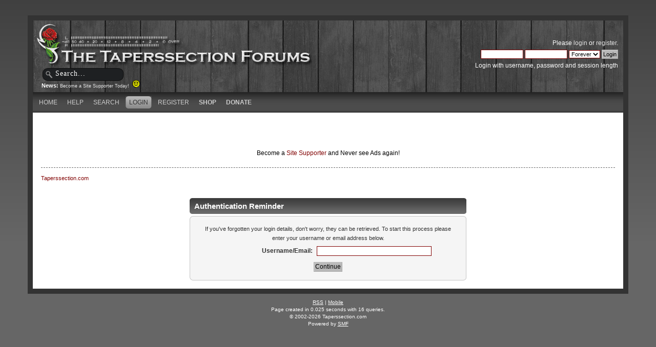

--- FILE ---
content_type: text/html; charset=UTF-8
request_url: https://taperssection.com/index.php?PHPSESSID=9564c3108713f210566a12d3d0318658&action=reminder
body_size: 2348
content:
<!DOCTYPE html PUBLIC "-//W3C//DTD XHTML 1.0 Transitional//EN" "http://www.w3.org/TR/xhtml1/DTD/xhtml1-transitional.dtd">
<html xmlns="http://www.w3.org/1999/xhtml">
<head><meta http-equiv="Content-Type" content="text/html; charset=utf-8">
	
	<meta name="keywords" content="Live Concert Recording, stereo recording, live music, audio recording, microphone, condenser microphones, portable audio recording equipment" />
  <meta name="description" content="Established in 2002, Taperssection.com is the forum community of live concert recordists. Taperssection is full of archived information and professional recordists who are ready to help you with your live sound recording questions" />
	<title>Authentication Reminder</title>
	<meta name="robots" content="noindex" />
	<link rel="stylesheet" type="text/css" href="/Themes/ts4theme/css/index.css?rc3" />
	<link rel="stylesheet" type="text/css" href="/Themes/default/css/print.css?rc3" media="print" />
  <link rel="image_src" href="/taperssection_thumb.png" />
	<link rel="help" href="https://taperssection.com/index.php?PHPSESSID=9564c3108713f210566a12d3d0318658&amp;action=help" />
	<link rel="search" href="https://taperssection.com/index.php?PHPSESSID=9564c3108713f210566a12d3d0318658&amp;action=search" />
	<link rel="contents" href="https://taperssection.com/index.php?PHPSESSID=9564c3108713f210566a12d3d0318658&amp;" />
	<link rel="alternate" type="application/rss+xml" title="Taperssection.com - RSS" href="https://taperssection.com/index.php?PHPSESSID=9564c3108713f210566a12d3d0318658&amp;type=rss;action=.xml" />
	<link rel="stylesheet" type="text/css" href="/Themes/default/css/webkit.css" />
	<script type="text/javascript" src="/Themes/default/scripts/script.js?rc3"></script>
	<script type="text/javascript" src="/Themes/ts4theme/scripts/theme.js?rc3"></script>
	<script type="text/javascript"><!-- // --><![CDATA[
		var smf_theme_url = "/Themes/ts4theme";
		var smf_default_theme_url = "/Themes/default";
		var smf_images_url = "/Themes/ts4theme/images";
		var smf_scripturl = "https://taperssection.com/index.php?PHPSESSID=9564c3108713f210566a12d3d0318658&amp;";
		var smf_iso_case_folding = false;
		var smf_charset = "UTF-8";
		var ajax_notification_text = "Loading...";
		var ajax_notification_cancel_text = "Cancel";
	// ]]></script>
</head>
<body>
<div id="bodybg">
	 <div id="wrapper">
		  <div id="header">
		  <a href="https://taperssection.com/index.php?PHPSESSID=9564c3108713f210566a12d3d0318658&amp;" title="Taperssection.com"><span id="logo">&nbsp;</span></a>
			<div id="searcharea">
				<form action="https://taperssection.com/index.php?PHPSESSID=9564c3108713f210566a12d3d0318658&amp;action=search2" method="post" accept-charset="UTF-8">
					<input type="text" name="search" class="inputbox" value="Search..." onfocus="this.value = '';" onblur="if(this.value=='') this.value='Search...';" />
					<input type="hidden" name="advanced" value="0" /></form></div>
				<div id="news">
				<b>News: </b>
				<span class="smalltext"><a href="http://taperssection.com/index.php?topic=127540.0">Become a Site Supporter Today!&nbsp; <img src="/Smileys/throwback/smiley.gif" alt="&#58;&#41;" title="Smiley" class="smiley" /></a></span>
		</div>
			  <div id="userarea" class="clearfix">
				<span class="userareatextouter"><span class="userareatext"><script type="text/javascript" src="/Themes/default/scripts/sha1.js"></script>
				<form id="guest_form" action="https://taperssection.com/index.php?PHPSESSID=9564c3108713f210566a12d3d0318658&amp;action=login2" method="post" accept-charset="UTF-8"  onsubmit="hashLoginPassword(this, '6707ce0fb77ea2c500766d920fd4942d');">
					<div class="info">Please <a href="https://taperssection.com/index.php?PHPSESSID=9564c3108713f210566a12d3d0318658&amp;action=login">login</a> or <a href="https://taperssection.com/index.php?PHPSESSID=9564c3108713f210566a12d3d0318658&amp;action=register">register</a>.</div>
					<input type="text" name="user" size="10" class="input_text" />
					<input type="password" name="passwrd" size="10" class="input_password" />
					<select name="cookielength">
						<option value="60">1 Hour</option>
						<option value="1440">1 Day</option>
						<option value="10080">1 Week</option>
						<option value="43200">1 Month</option>
						<option value="-1" selected="selected">Forever</option>
					</select>
					<input type="submit" value="Login" class="button_submit" /><br />
					<div class="info">Login with username, password and session length</div>
					<input type="hidden" name="hash_passwrd" value="" />
					<input type="hidden" name="f436f630" value="6707ce0fb77ea2c500766d920fd4942d" />
				</form></span></span>
			</div>
</div>
	<div id="toolbar">
	
		<div id="menu">
		<ul id="navi"><li><a  href="https://taperssection.com/index.php?PHPSESSID=9564c3108713f210566a12d3d0318658&amp;"><span>Home</span></a></li><li><a  href="https://taperssection.com/index.php?PHPSESSID=9564c3108713f210566a12d3d0318658&amp;action=help"><span>Help</span></a></li><li><a  href="https://taperssection.com/index.php?PHPSESSID=9564c3108713f210566a12d3d0318658&amp;action=search"><span>Search</span></a></li><li><a  class="current" href="https://taperssection.com/index.php?PHPSESSID=9564c3108713f210566a12d3d0318658&amp;action=login"><span>Login</span></a></li><li><a  href="https://taperssection.com/index.php?PHPSESSID=9564c3108713f210566a12d3d0318658&amp;action=register"><span>Register</span></a></li><li><a href="https://shop.taperssection.com/" target="_blank"><span style="font-weight:bold;">Shop</span></a></li><li><a href="index.php?action=profile;area=subscriptions"><span style="font-weight:bold;">Donate</span></a></li>
			  </ul>
		 </div>
</div>

	<div id="bodyarea"><center><script type="text/javascript"><!--
google_ad_client = "pub-6956066368189533";
/* TS Top Main */
google_ad_slot = "4467340570";
google_ad_width = 468;
google_ad_height = 60;
//-->
</script>
<script type="text/javascript"
src="//pagead2.googlesyndication.com/pagead/show_ads.js">
</script><script type="text/javascript"><!--
google_ad_client = "pub-6956066368189533";
/* TS Top Main */
google_ad_slot = "4467340570";
google_ad_width = 468;
google_ad_height = 60;
//-->
</script>
<script type="text/javascript"
src="//pagead2.googlesyndication.com/pagead/show_ads.js">
</script><br /><font color=black>Become a <a href="/index.php?topic=127540.0">Site Supporter</a> and Never see Ads again!</font color=white></center>
	<div class="navigate_section">
		<ul>
			<li class="last">
				<a href="https://taperssection.com/index.php?PHPSESSID=9564c3108713f210566a12d3d0318658&amp;"><span>Taperssection.com</span></a>
			</li>
		</ul>
	</div>
	<br />
	<form action="https://taperssection.com/index.php?PHPSESSID=9564c3108713f210566a12d3d0318658&amp;action=reminder;sa=picktype" method="post" accept-charset="UTF-8">
		<div class="tborder login">
			<div class="cat_bar">
				<h3 class="catbg">Authentication Reminder</h3>
			</div>
			<span class="upperframe"><span></span></span>
			<div class="roundframe">
				<p class="smalltext centertext">If you've forgotten your login details, don't worry, they can be retrieved. To start this process please enter your username or email address below.</p>
				<dl>
					<dt>Username/Email:</dt>
					<dd><input type="text" name="user" size="30" class="input_text" /></dd>
				</dl>
				<p class="centertext"><input type="submit" value="Continue" class="button_submit" /></p>
			</div>
			<span class="lowerframe"><span></span></span>
		</div>
		<input type="hidden" name="f436f630" value="6707ce0fb77ea2c500766d920fd4942d" />
	</form>
		</div>
	<div id="footer" style="display:none;"><div class="footerarea">
		 <div id="footer_section"><div class="frame">
	</div></div>
	  </div></div>
	</div>
</div>
  <div class="taperfooter">
	 <p><a href="https://taperssection.com/index.php?PHPSESSID=9564c3108713f210566a12d3d0318658&amp;action=.xml;type=rss">RSS</a> | 
		  <a href="https://taperssection.com/index.php?PHPSESSID=9564c3108713f210566a12d3d0318658&amp;wap2">Mobile</a><br />Page created in 0.025 seconds with 16 queries.<br />&copy; 2002-2026 Taperssection.com<br />
		Powered by <a href="http://www.simplemachines.org/" target="_blank">SMF</a><br />
		<span class="copyright" style="display: none;">
			<span class="smalltext" style="display: inline; visibility: visible; font-family: Verdana, Arial, sans-serif;"><a href="https://taperssection.com/index.php?PHPSESSID=9564c3108713f210566a12d3d0318658&amp;action=credits" title="Simple Machines Forum" target="_blank" class="new_win">SMF 2.0.15</a> |
 <a href="https://www.simplemachines.org/about/smf/license.php" title="License" target="_blank" class="new_win">SMF &copy; 2019</a>, <a href="https://www.simplemachines.org" title="Simple Machines" target="_blank" class="new_win">Simple Machines</a>
			</span></span></p>
  </div>
</body></html>

--- FILE ---
content_type: text/html; charset=utf-8
request_url: https://www.google.com/recaptcha/api2/aframe
body_size: 267
content:
<!DOCTYPE HTML><html><head><meta http-equiv="content-type" content="text/html; charset=UTF-8"></head><body><script nonce="AJHnvUoUApijsY51TSUhpQ">/** Anti-fraud and anti-abuse applications only. See google.com/recaptcha */ try{var clients={'sodar':'https://pagead2.googlesyndication.com/pagead/sodar?'};window.addEventListener("message",function(a){try{if(a.source===window.parent){var b=JSON.parse(a.data);var c=clients[b['id']];if(c){var d=document.createElement('img');d.src=c+b['params']+'&rc='+(localStorage.getItem("rc::a")?sessionStorage.getItem("rc::b"):"");window.document.body.appendChild(d);sessionStorage.setItem("rc::e",parseInt(sessionStorage.getItem("rc::e")||0)+1);localStorage.setItem("rc::h",'1769027312941');}}}catch(b){}});window.parent.postMessage("_grecaptcha_ready", "*");}catch(b){}</script></body></html>